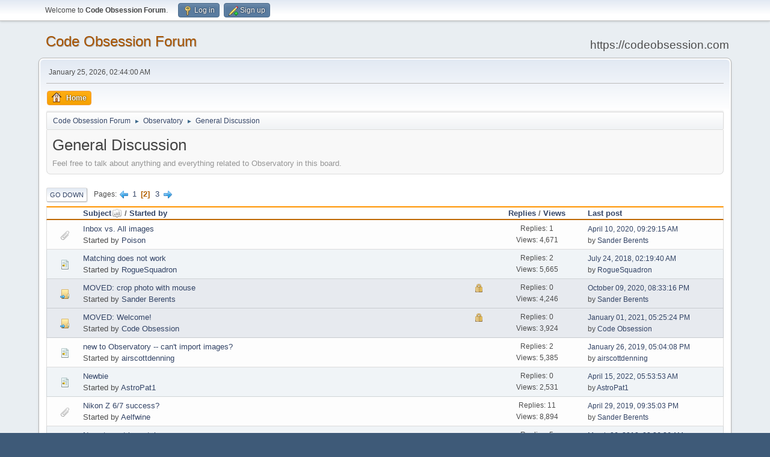

--- FILE ---
content_type: text/html; charset=UTF-8
request_url: https://codeobsession.com/forum/index.php?board=1.20;sort=subject
body_size: 4918
content:
<!DOCTYPE html>
<html lang="en-US">
<head>
	<meta charset="UTF-8">
	<link rel="stylesheet" href="https://codeobsession.com/forum/Themes/default/css/minified_a214659aec4fe3d2a26df9dfbaedc89b.css?smf214_1703256880">
	<style>
	img.avatar { max-width: 65px !important; max-height: 65px !important; }
	
	</style>
	<script>
		var smf_theme_url = "https://codeobsession.com/forum/Themes/default";
		var smf_default_theme_url = "https://codeobsession.com/forum/Themes/default";
		var smf_images_url = "https://codeobsession.com/forum/Themes/default/images";
		var smf_smileys_url = "https://codeobsession.com/forum/Smileys";
		var smf_smiley_sets = "default,aaron,akyhne,fugue,alienine";
		var smf_smiley_sets_default = "default";
		var smf_avatars_url = "https://codeobsession.com/forum/avatars";
		var smf_scripturl = "https://codeobsession.com/forum/index.php?PHPSESSID=pnhnc5j6kcvn45ukout8am3gf5&amp;";
		var smf_iso_case_folding = false;
		var smf_charset = "UTF-8";
		var smf_session_id = "2abdc0b5fd3a4f10334d66b7789677af";
		var smf_session_var = "caa18f85b2";
		var smf_member_id = 0;
		var ajax_notification_text = 'Loading...';
		var help_popup_heading_text = 'A little lost? Let me explain:';
		var banned_text = 'Sorry Guest, you are banned from using this forum!';
		var smf_txt_expand = 'Expand';
		var smf_txt_shrink = 'Shrink';
		var smf_collapseAlt = 'Hide';
		var smf_expandAlt = 'Show';
		var smf_quote_expand = false;
		var allow_xhjr_credentials = false;
	</script>
	<script src="https://ajax.googleapis.com/ajax/libs/jquery/3.6.3/jquery.min.js"></script>
	<script src="https://codeobsession.com/forum/Themes/default/scripts/minified_03ac6c9be4dbc205bfb3a9efee1290c2.js?smf214_1703256880"></script>
	<script>
	var smf_you_sure ='Are you sure you want to do this?';
	</script>
	<title>General Discussion - Page 2</title>
	<meta name="viewport" content="width=device-width, initial-scale=1">
	<meta property="og:site_name" content="Code Obsession Forum">
	<meta property="og:title" content="General Discussion - Page 2">
	<meta property="og:url" content="https://codeobsession.com/forum/index.php?PHPSESSID=pnhnc5j6kcvn45ukout8am3gf5&amp;board=1.20">
	<meta property="og:description" content="Feel free to talk about anything and everything related to Observatory in this board.">
	<meta name="description" content="Feel free to talk about anything and everything related to Observatory in this board.">
	<meta name="theme-color" content="#557EA0">
	<meta name="robots" content="noindex">
	<link rel="canonical" href="https://codeobsession.com/forum/index.php?board=1.20">
	<link rel="help" href="https://codeobsession.com/forum/index.php?PHPSESSID=pnhnc5j6kcvn45ukout8am3gf5&amp;action=help">
	<link rel="contents" href="https://codeobsession.com/forum/index.php?PHPSESSID=pnhnc5j6kcvn45ukout8am3gf5&amp;">
	<link rel="alternate" type="application/rss+xml" title="Code Obsession Forum - RSS" href="https://codeobsession.com/forum/index.php?PHPSESSID=pnhnc5j6kcvn45ukout8am3gf5&amp;action=.xml;type=rss2;board=1">
	<link rel="alternate" type="application/atom+xml" title="Code Obsession Forum - Atom" href="https://codeobsession.com/forum/index.php?PHPSESSID=pnhnc5j6kcvn45ukout8am3gf5&amp;action=.xml;type=atom;board=1">
	<link rel="next" href="https://codeobsession.com/forum/index.php?PHPSESSID=pnhnc5j6kcvn45ukout8am3gf5&amp;board=1.40">
	<link rel="prev" href="https://codeobsession.com/forum/index.php?PHPSESSID=pnhnc5j6kcvn45ukout8am3gf5&amp;board=1.0">
	<link rel="index" href="https://codeobsession.com/forum/index.php?PHPSESSID=pnhnc5j6kcvn45ukout8am3gf5&amp;board=1.0">
</head>
<body id="chrome" class="action_messageindex board_1">
<div id="footerfix">
	<div id="top_section">
		<div class="inner_wrap">
			<ul class="floatleft" id="top_info">
				<li class="welcome">
					Welcome to <strong>Code Obsession Forum</strong>.
				</li>
				<li class="button_login">
					<a href="https://codeobsession.com/forum/index.php?PHPSESSID=pnhnc5j6kcvn45ukout8am3gf5&amp;action=login" class="open" onclick="return reqOverlayDiv(this.href, 'Log in', 'login');">
						<span class="main_icons login"></span>
						<span class="textmenu">Log in</span>
					</a>
				</li>
				<li class="button_signup">
					<a href="https://codeobsession.com/forum/index.php?PHPSESSID=pnhnc5j6kcvn45ukout8am3gf5&amp;action=signup" class="open">
						<span class="main_icons regcenter"></span>
						<span class="textmenu">Sign up</span>
					</a>
				</li>
			</ul>
		</div><!-- .inner_wrap -->
	</div><!-- #top_section -->
	<div id="header">
		<h1 class="forumtitle">
			<a id="top" href="https://codeobsession.com/forum/index.php?PHPSESSID=pnhnc5j6kcvn45ukout8am3gf5&amp;">Code Obsession Forum</a>
		</h1>
		<div id="siteslogan">https://codeobsession.com</div>
	</div>
	<div id="wrapper">
		<div id="upper_section">
			<div id="inner_section">
				<div id="inner_wrap" class="hide_720">
					<div class="user">
						<time datetime="2026-01-25T07:44:00Z">January 25, 2026, 02:44:00 AM</time>
					</div>
				</div>
				<a class="mobile_user_menu">
					<span class="menu_icon"></span>
					<span class="text_menu">Main Menu</span>
				</a>
				<div id="main_menu">
					<div id="mobile_user_menu" class="popup_container">
						<div class="popup_window description">
							<div class="popup_heading">Main Menu
								<a href="javascript:void(0);" class="main_icons hide_popup"></a>
							</div>
							
					<ul class="dropmenu menu_nav">
						<li class="button_home">
							<a class="active" href="https://codeobsession.com/forum/index.php?PHPSESSID=pnhnc5j6kcvn45ukout8am3gf5&amp;">
								<span class="main_icons home"></span><span class="textmenu">Home</span>
							</a>
						</li>
					</ul><!-- .menu_nav -->
						</div>
					</div>
				</div>
				<div class="navigate_section">
					<ul>
						<li>
							<a href="https://codeobsession.com/forum/index.php?PHPSESSID=pnhnc5j6kcvn45ukout8am3gf5&amp;"><span>Code Obsession Forum</span></a>
						</li>
						<li>
							<span class="dividers"> &#9658; </span>
							<a href="https://codeobsession.com/forum/index.php?PHPSESSID=pnhnc5j6kcvn45ukout8am3gf5&amp;#c1"><span>Observatory</span></a>
						</li>
						<li class="last">
							<span class="dividers"> &#9658; </span>
							<a href="https://codeobsession.com/forum/index.php?PHPSESSID=pnhnc5j6kcvn45ukout8am3gf5&amp;board=1.0"><span>General Discussion</span></a>
						</li>
					</ul>
				</div><!-- .navigate_section -->
			</div><!-- #inner_section -->
		</div><!-- #upper_section -->
		<div id="content_section">
			<div id="main_content_section"><div id="display_head" class="information">
			<h2 class="display_title">General Discussion</h2>
			<p>Feel free to talk about anything and everything related to Observatory in this board.</p>
		</div>
	<div class="pagesection">
		 
		<div class="pagelinks floatleft">
			<a href="#bot" class="button">Go Down</a>
			<span class="pages">Pages</span><a class="nav_page" href="https://codeobsession.com/forum/index.php?PHPSESSID=pnhnc5j6kcvn45ukout8am3gf5&amp;board=1.0;sort=subject"><span class="main_icons previous_page"></span></a> <a class="nav_page" href="https://codeobsession.com/forum/index.php?PHPSESSID=pnhnc5j6kcvn45ukout8am3gf5&amp;board=1.0;sort=subject">1</a> <span class="current_page">2</span> <a class="nav_page" href="https://codeobsession.com/forum/index.php?PHPSESSID=pnhnc5j6kcvn45ukout8am3gf5&amp;board=1.40;sort=subject">3</a> <a class="nav_page" href="https://codeobsession.com/forum/index.php?PHPSESSID=pnhnc5j6kcvn45ukout8am3gf5&amp;board=1.40;sort=subject"><span class="main_icons next_page"></span></a> 
		</div>
		
	</div>
		<div id="messageindex">
			<div class="title_bar" id="topic_header">
				<div class="board_icon"></div>
				<div class="info"><a href="https://codeobsession.com/forum/index.php?PHPSESSID=pnhnc5j6kcvn45ukout8am3gf5&amp;board=1.20;sort=subject;desc">Subject<span class="main_icons sort_up"></span></a> / <a href="https://codeobsession.com/forum/index.php?PHPSESSID=pnhnc5j6kcvn45ukout8am3gf5&amp;board=1.20;sort=starter">Started by</a></div>
				<div class="board_stats centertext"><a href="https://codeobsession.com/forum/index.php?PHPSESSID=pnhnc5j6kcvn45ukout8am3gf5&amp;board=1.20;sort=replies">Replies</a> / <a href="https://codeobsession.com/forum/index.php?PHPSESSID=pnhnc5j6kcvn45ukout8am3gf5&amp;board=1.20;sort=views">Views</a></div>
				<div class="lastpost"><a href="https://codeobsession.com/forum/index.php?PHPSESSID=pnhnc5j6kcvn45ukout8am3gf5&amp;board=1.20;sort=last_post">Last post</a></div>
			</div><!-- #topic_header -->
			<div id="topic_container">
				<div class="windowbg">
					<div class="board_icon">
						<img src="https://codeobsession.com/forum/Themes/default/images/post/clip.png" alt="">
						
					</div>
					<div class="info info_block">
						<div >
							<div class="icons floatright">
							</div>
							<div class="message_index_title">
								
								<span class="preview" title="">
									<span id="msg_195"><a href="https://codeobsession.com/forum/index.php?PHPSESSID=pnhnc5j6kcvn45ukout8am3gf5&amp;topic=64.0">Inbox vs. All images</a></span>
								</span>
							</div>
							<p class="floatleft">
								Started by <a href="https://codeobsession.com/forum/index.php?PHPSESSID=pnhnc5j6kcvn45ukout8am3gf5&amp;action=profile;u=76" title="View the profile of Poison" class="preview">Poison</a>
							</p>
							
						</div><!-- #topic_[first_post][id] -->
					</div><!-- .info -->
					<div class="board_stats centertext">
						<p>Replies: 1<br>Views: 4,671</p>
					</div>
					<div class="lastpost">
						<p><a href="https://codeobsession.com/forum/index.php?PHPSESSID=pnhnc5j6kcvn45ukout8am3gf5&amp;topic=64.0#msg197">April 10, 2020, 09:29:15 AM</a><br>by <a href="https://codeobsession.com/forum/index.php?PHPSESSID=pnhnc5j6kcvn45ukout8am3gf5&amp;action=profile;u=2">Sander Berents</a></p>
					</div>
				</div><!-- $topic[css_class] -->
				<div class="windowbg">
					<div class="board_icon">
						<img src="https://codeobsession.com/forum/Themes/default/images/post/xx.png" alt="">
						
					</div>
					<div class="info info_block">
						<div >
							<div class="icons floatright">
							</div>
							<div class="message_index_title">
								
								<span class="preview" title="">
									<span id="msg_107"><a href="https://codeobsession.com/forum/index.php?PHPSESSID=pnhnc5j6kcvn45ukout8am3gf5&amp;topic=25.0">Matching does not work</a></span>
								</span>
							</div>
							<p class="floatleft">
								Started by <a href="https://codeobsession.com/forum/index.php?PHPSESSID=pnhnc5j6kcvn45ukout8am3gf5&amp;action=profile;u=11" title="View the profile of RogueSquadron" class="preview">RogueSquadron</a>
							</p>
							
						</div><!-- #topic_[first_post][id] -->
					</div><!-- .info -->
					<div class="board_stats centertext">
						<p>Replies: 2<br>Views: 5,665</p>
					</div>
					<div class="lastpost">
						<p><a href="https://codeobsession.com/forum/index.php?PHPSESSID=pnhnc5j6kcvn45ukout8am3gf5&amp;topic=25.0#msg109">July 24, 2018, 02:19:40 AM</a><br>by <a href="https://codeobsession.com/forum/index.php?PHPSESSID=pnhnc5j6kcvn45ukout8am3gf5&amp;action=profile;u=11">RogueSquadron</a></p>
					</div>
				</div><!-- $topic[css_class] -->
				<div class="windowbg locked">
					<div class="board_icon">
						<img src="https://codeobsession.com/forum/Themes/default/images/post/moved.png" alt="">
						
					</div>
					<div class="info info_block">
						<div >
							<div class="icons floatright">
								<span class="main_icons lock"></span>
							</div>
							<div class="message_index_title">
								
								<span class="preview" title="">
									<span id="msg_227"><a href="https://codeobsession.com/forum/index.php?PHPSESSID=pnhnc5j6kcvn45ukout8am3gf5&amp;topic=71.0">MOVED: crop photo with mouse</a></span>
								</span>
							</div>
							<p class="floatleft">
								Started by <a href="https://codeobsession.com/forum/index.php?PHPSESSID=pnhnc5j6kcvn45ukout8am3gf5&amp;action=profile;u=2" title="View the profile of Sander Berents" class="preview">Sander Berents</a>
							</p>
							
						</div><!-- #topic_[first_post][id] -->
					</div><!-- .info -->
					<div class="board_stats centertext">
						<p>Replies: 0<br>Views: 4,246</p>
					</div>
					<div class="lastpost">
						<p><a href="https://codeobsession.com/forum/index.php?PHPSESSID=pnhnc5j6kcvn45ukout8am3gf5&amp;topic=71.0#msg227">October 09, 2020, 08:33:16 PM</a><br>by <a href="https://codeobsession.com/forum/index.php?PHPSESSID=pnhnc5j6kcvn45ukout8am3gf5&amp;action=profile;u=2">Sander Berents</a></p>
					</div>
				</div><!-- $topic[css_class] -->
				<div class="windowbg locked">
					<div class="board_icon">
						<img src="https://codeobsession.com/forum/Themes/default/images/post/moved.png" alt="">
						
					</div>
					<div class="info info_block">
						<div >
							<div class="icons floatright">
								<span class="main_icons lock"></span>
							</div>
							<div class="message_index_title">
								
								<span class="preview" title="">
									<span id="msg_249"><a href="https://codeobsession.com/forum/index.php?PHPSESSID=pnhnc5j6kcvn45ukout8am3gf5&amp;topic=90.0">MOVED: Welcome!</a></span>
								</span>
							</div>
							<p class="floatleft">
								Started by <a href="https://codeobsession.com/forum/index.php?PHPSESSID=pnhnc5j6kcvn45ukout8am3gf5&amp;action=profile;u=1" title="View the profile of Code Obsession" class="preview">Code Obsession</a>
							</p>
							
						</div><!-- #topic_[first_post][id] -->
					</div><!-- .info -->
					<div class="board_stats centertext">
						<p>Replies: 0<br>Views: 3,924</p>
					</div>
					<div class="lastpost">
						<p><a href="https://codeobsession.com/forum/index.php?PHPSESSID=pnhnc5j6kcvn45ukout8am3gf5&amp;topic=90.0#msg249">January 01, 2021, 05:25:24 PM</a><br>by <a href="https://codeobsession.com/forum/index.php?PHPSESSID=pnhnc5j6kcvn45ukout8am3gf5&amp;action=profile;u=1">Code Obsession</a></p>
					</div>
				</div><!-- $topic[css_class] -->
				<div class="windowbg">
					<div class="board_icon">
						<img src="https://codeobsession.com/forum/Themes/default/images/post/xx.png" alt="">
						
					</div>
					<div class="info info_block">
						<div >
							<div class="icons floatright">
							</div>
							<div class="message_index_title">
								
								<span class="preview" title="">
									<span id="msg_118"><a href="https://codeobsession.com/forum/index.php?PHPSESSID=pnhnc5j6kcvn45ukout8am3gf5&amp;topic=29.0">new to Observatory -- can't import images?</a></span>
								</span>
							</div>
							<p class="floatleft">
								Started by <a href="https://codeobsession.com/forum/index.php?PHPSESSID=pnhnc5j6kcvn45ukout8am3gf5&amp;action=profile;u=17" title="View the profile of airscottdenning" class="preview">airscottdenning</a>
							</p>
							
						</div><!-- #topic_[first_post][id] -->
					</div><!-- .info -->
					<div class="board_stats centertext">
						<p>Replies: 2<br>Views: 5,385</p>
					</div>
					<div class="lastpost">
						<p><a href="https://codeobsession.com/forum/index.php?PHPSESSID=pnhnc5j6kcvn45ukout8am3gf5&amp;topic=29.0#msg120">January 26, 2019, 05:04:08 PM</a><br>by <a href="https://codeobsession.com/forum/index.php?PHPSESSID=pnhnc5j6kcvn45ukout8am3gf5&amp;action=profile;u=17">airscottdenning</a></p>
					</div>
				</div><!-- $topic[css_class] -->
				<div class="windowbg">
					<div class="board_icon">
						<img src="https://codeobsession.com/forum/Themes/default/images/post/xx.png" alt="">
						
					</div>
					<div class="info info_block">
						<div >
							<div class="icons floatright">
							</div>
							<div class="message_index_title">
								
								<span class="preview" title="">
									<span id="msg_303"><a href="https://codeobsession.com/forum/index.php?PHPSESSID=pnhnc5j6kcvn45ukout8am3gf5&amp;topic=109.0">Newbie</a></span>
								</span>
							</div>
							<p class="floatleft">
								Started by <a href="https://codeobsession.com/forum/index.php?PHPSESSID=pnhnc5j6kcvn45ukout8am3gf5&amp;action=profile;u=142" title="View the profile of AstroPat1" class="preview">AstroPat1</a>
							</p>
							
						</div><!-- #topic_[first_post][id] -->
					</div><!-- .info -->
					<div class="board_stats centertext">
						<p>Replies: 0<br>Views: 2,531</p>
					</div>
					<div class="lastpost">
						<p><a href="https://codeobsession.com/forum/index.php?PHPSESSID=pnhnc5j6kcvn45ukout8am3gf5&amp;topic=109.0#msg303">April 15, 2022, 05:53:53 AM</a><br>by <a href="https://codeobsession.com/forum/index.php?PHPSESSID=pnhnc5j6kcvn45ukout8am3gf5&amp;action=profile;u=142">AstroPat1</a></p>
					</div>
				</div><!-- $topic[css_class] -->
				<div class="windowbg">
					<div class="board_icon">
						<img src="https://codeobsession.com/forum/Themes/default/images/post/clip.png" alt="">
						
					</div>
					<div class="info info_block">
						<div >
							<div class="icons floatright">
							</div>
							<div class="message_index_title">
								
								<span class="preview" title="">
									<span id="msg_131"><a href="https://codeobsession.com/forum/index.php?PHPSESSID=pnhnc5j6kcvn45ukout8am3gf5&amp;topic=35.0">Nikon Z 6/7 success?</a></span>
								</span>
							</div>
							<p class="floatleft">
								Started by <a href="https://codeobsession.com/forum/index.php?PHPSESSID=pnhnc5j6kcvn45ukout8am3gf5&amp;action=profile;u=19" title="View the profile of Aelfwine" class="preview">Aelfwine</a>
							</p>
							
						</div><!-- #topic_[first_post][id] -->
					</div><!-- .info -->
					<div class="board_stats centertext">
						<p>Replies: 11<br>Views: 8,894</p>
					</div>
					<div class="lastpost">
						<p><a href="https://codeobsession.com/forum/index.php?PHPSESSID=pnhnc5j6kcvn45ukout8am3gf5&amp;topic=35.0#msg146">April 29, 2019, 09:35:03 PM</a><br>by <a href="https://codeobsession.com/forum/index.php?PHPSESSID=pnhnc5j6kcvn45ukout8am3gf5&amp;action=profile;u=2">Sander Berents</a></p>
					</div>
				</div><!-- $topic[css_class] -->
				<div class="windowbg">
					<div class="board_icon">
						<img src="https://codeobsession.com/forum/Themes/default/images/post/xx.png" alt="">
						
					</div>
					<div class="info info_block">
						<div >
							<div class="icons floatright">
							</div>
							<div class="message_index_title">
								
								<span class="preview" title="">
									<span id="msg_23"><a href="https://codeobsession.com/forum/index.php?PHPSESSID=pnhnc5j6kcvn45ukout8am3gf5&amp;topic=7.0">No astrometric match</a></span>
								</span>
							</div>
							<p class="floatleft">
								Started by <a href="https://codeobsession.com/forum/index.php?PHPSESSID=pnhnc5j6kcvn45ukout8am3gf5&amp;action=profile;u=5" title="View the profile of DrG" class="preview">DrG</a>
							</p>
							
						</div><!-- #topic_[first_post][id] -->
					</div><!-- .info -->
					<div class="board_stats centertext">
						<p>Replies: 5<br>Views: 6,374</p>
					</div>
					<div class="lastpost">
						<p><a href="https://codeobsession.com/forum/index.php?PHPSESSID=pnhnc5j6kcvn45ukout8am3gf5&amp;topic=7.0#msg31">March 06, 2018, 02:36:36 AM</a><br>by <a href="https://codeobsession.com/forum/index.php?PHPSESSID=pnhnc5j6kcvn45ukout8am3gf5&amp;action=profile;u=2">Sander Berents</a></p>
					</div>
				</div><!-- $topic[css_class] -->
				<div class="windowbg">
					<div class="board_icon">
						<img src="https://codeobsession.com/forum/Themes/default/images/post/clip.png" alt="">
						
					</div>
					<div class="info info_block">
						<div >
							<div class="icons floatright">
							</div>
							<div class="message_index_title">
								
								<span class="preview" title="">
									<span id="msg_86"><a href="https://codeobsession.com/forum/index.php?PHPSESSID=pnhnc5j6kcvn45ukout8am3gf5&amp;topic=19.0">No match for wide field images?</a></span>
								</span>
							</div>
							<p class="floatleft">
								Started by <a href="https://codeobsession.com/forum/index.php?PHPSESSID=pnhnc5j6kcvn45ukout8am3gf5&amp;action=profile;u=11" title="View the profile of RogueSquadron" class="preview">RogueSquadron</a>
							</p>
							
						</div><!-- #topic_[first_post][id] -->
					</div><!-- .info -->
					<div class="board_stats centertext">
						<p>Replies: 4<br>Views: 5,823</p>
					</div>
					<div class="lastpost">
						<p><a href="https://codeobsession.com/forum/index.php?PHPSESSID=pnhnc5j6kcvn45ukout8am3gf5&amp;topic=19.0#msg90">July 03, 2018, 07:54:19 AM</a><br>by <a href="https://codeobsession.com/forum/index.php?PHPSESSID=pnhnc5j6kcvn45ukout8am3gf5&amp;action=profile;u=11">RogueSquadron</a></p>
					</div>
				</div><!-- $topic[css_class] -->
				<div class="windowbg">
					<div class="board_icon">
						<img src="https://codeobsession.com/forum/Themes/default/images/post/xx.png" alt="">
						
					</div>
					<div class="info info_block">
						<div >
							<div class="icons floatright">
							</div>
							<div class="message_index_title">
								
								<span class="preview" title="">
									<span id="msg_265"><a href="https://codeobsession.com/forum/index.php?PHPSESSID=pnhnc5j6kcvn45ukout8am3gf5&amp;topic=96.0">No Quick Look for FITS images?</a></span>
								</span>
							</div>
							<p class="floatleft">
								Started by <a href="https://codeobsession.com/forum/index.php?PHPSESSID=pnhnc5j6kcvn45ukout8am3gf5&amp;action=profile;u=74" title="View the profile of Tailspin45" class="preview">Tailspin45</a>
							</p>
							
						</div><!-- #topic_[first_post][id] -->
					</div><!-- .info -->
					<div class="board_stats centertext">
						<p>Replies: 7<br>Views: 6,241</p>
					</div>
					<div class="lastpost">
						<p><a href="https://codeobsession.com/forum/index.php?PHPSESSID=pnhnc5j6kcvn45ukout8am3gf5&amp;topic=96.0#msg272">May 02, 2021, 06:47:54 PM</a><br>by <a href="https://codeobsession.com/forum/index.php?PHPSESSID=pnhnc5j6kcvn45ukout8am3gf5&amp;action=profile;u=74">Tailspin45</a></p>
					</div>
				</div><!-- $topic[css_class] -->
				<div class="windowbg locked">
					<div class="board_icon">
						<img src="https://codeobsession.com/forum/Themes/default/images/post/xx.png" alt="">
						
					</div>
					<div class="info info_block">
						<div >
							<div class="icons floatright">
								<span class="main_icons lock"></span>
							</div>
							<div class="message_index_title">
								
								<span class="preview" title="">
									<span id="msg_96"><a href="https://codeobsession.com/forum/index.php?PHPSESSID=pnhnc5j6kcvn45ukout8am3gf5&amp;topic=22.0">Not possible to move stacks between albums?</a></span>
								</span>
							</div>
							<p class="floatleft">
								Started by <a href="https://codeobsession.com/forum/index.php?PHPSESSID=pnhnc5j6kcvn45ukout8am3gf5&amp;action=profile;u=11" title="View the profile of RogueSquadron" class="preview">RogueSquadron</a>
							</p>
							
						</div><!-- #topic_[first_post][id] -->
					</div><!-- .info -->
					<div class="board_stats centertext">
						<p>Replies: 2<br>Views: 5,784</p>
					</div>
					<div class="lastpost">
						<p><a href="https://codeobsession.com/forum/index.php?PHPSESSID=pnhnc5j6kcvn45ukout8am3gf5&amp;topic=22.0#msg161">September 06, 2019, 10:00:42 AM</a><br>by <a href="https://codeobsession.com/forum/index.php?PHPSESSID=pnhnc5j6kcvn45ukout8am3gf5&amp;action=profile;u=2">Sander Berents</a></p>
					</div>
				</div><!-- $topic[css_class] -->
				<div class="windowbg">
					<div class="board_icon">
						<img src="https://codeobsession.com/forum/Themes/default/images/post/xx.png" alt="">
						
					</div>
					<div class="info info_block">
						<div >
							<div class="icons floatright">
							</div>
							<div class="message_index_title">
								
								<span class="preview" title="">
									<span id="msg_215"><a href="https://codeobsession.com/forum/index.php?PHPSESSID=pnhnc5j6kcvn45ukout8am3gf5&amp;topic=69.0">Object identification for Solar System Objects?</a></span>
								</span>
							</div>
							<p class="floatleft">
								Started by <a href="https://codeobsession.com/forum/index.php?PHPSESSID=pnhnc5j6kcvn45ukout8am3gf5&amp;action=profile;u=79" title="View the profile of 34South" class="preview">34South</a>
							</p>
							
						</div><!-- #topic_[first_post][id] -->
					</div><!-- .info -->
					<div class="board_stats centertext">
						<p>Replies: 1<br>Views: 4,803</p>
					</div>
					<div class="lastpost">
						<p><a href="https://codeobsession.com/forum/index.php?PHPSESSID=pnhnc5j6kcvn45ukout8am3gf5&amp;topic=69.0#msg216">May 31, 2020, 11:57:08 AM</a><br>by <a href="https://codeobsession.com/forum/index.php?PHPSESSID=pnhnc5j6kcvn45ukout8am3gf5&amp;action=profile;u=2">Sander Berents</a></p>
					</div>
				</div><!-- $topic[css_class] -->
				<div class="windowbg">
					<div class="board_icon">
						<img src="https://codeobsession.com/forum/Themes/default/images/post/xx.png" alt="">
						
					</div>
					<div class="info info_block">
						<div >
							<div class="icons floatright">
							</div>
							<div class="message_index_title">
								
								<span class="preview" title="">
									<span id="msg_5"><a href="https://codeobsession.com/forum/index.php?PHPSESSID=pnhnc5j6kcvn45ukout8am3gf5&amp;topic=3.0">Observatory 1.2 arrives with enhanced image processing</a></span>
								</span>
							</div>
							<p class="floatleft">
								Started by <a href="https://codeobsession.com/forum/index.php?PHPSESSID=pnhnc5j6kcvn45ukout8am3gf5&amp;action=profile;u=2" title="View the profile of Sander Berents" class="preview">Sander Berents</a>
							</p>
							
						</div><!-- #topic_[first_post][id] -->
					</div><!-- .info -->
					<div class="board_stats centertext">
						<p>Replies: 1<br>Views: 5,838</p>
					</div>
					<div class="lastpost">
						<p><a href="https://codeobsession.com/forum/index.php?PHPSESSID=pnhnc5j6kcvn45ukout8am3gf5&amp;topic=3.0#msg6">January 23, 2018, 09:46:43 PM</a><br>by <a href="https://codeobsession.com/forum/index.php?PHPSESSID=pnhnc5j6kcvn45ukout8am3gf5&amp;action=profile;u=2">Sander Berents</a></p>
					</div>
				</div><!-- $topic[css_class] -->
				<div class="windowbg">
					<div class="board_icon">
						<img src="https://codeobsession.com/forum/Themes/default/images/post/xx.png" alt="">
						
					</div>
					<div class="info info_block">
						<div >
							<div class="icons floatright">
							</div>
							<div class="message_index_title">
								
								<span class="preview" title="">
									<span id="msg_351"><a href="https://codeobsession.com/forum/index.php?PHPSESSID=pnhnc5j6kcvn45ukout8am3gf5&amp;topic=124.0">Observatory 2.0: Image thumbnails apply stretch when not needed</a></span>
								</span>
							</div>
							<p class="floatleft">
								Started by <a href="https://codeobsession.com/forum/index.php?PHPSESSID=pnhnc5j6kcvn45ukout8am3gf5&amp;action=profile;u=159" title="View the profile of avalondria2050" class="preview">avalondria2050</a>
							</p>
							
						</div><!-- #topic_[first_post][id] -->
					</div><!-- .info -->
					<div class="board_stats centertext">
						<p>Replies: 7<br>Views: 2,244</p>
					</div>
					<div class="lastpost">
						<p><a href="https://codeobsession.com/forum/index.php?PHPSESSID=pnhnc5j6kcvn45ukout8am3gf5&amp;topic=124.0#msg377">October 07, 2023, 11:08:00 AM</a><br>by <a href="https://codeobsession.com/forum/index.php?PHPSESSID=pnhnc5j6kcvn45ukout8am3gf5&amp;action=profile;u=159">avalondria2050</a></p>
					</div>
				</div><!-- $topic[css_class] -->
				<div class="windowbg">
					<div class="board_icon">
						<img src="https://codeobsession.com/forum/Themes/default/images/post/xx.png" alt="">
						
					</div>
					<div class="info info_block">
						<div >
							<div class="icons floatright">
							</div>
							<div class="message_index_title">
								
								<span class="preview" title="">
									<span id="msg_354"><a href="https://codeobsession.com/forum/index.php?PHPSESSID=pnhnc5j6kcvn45ukout8am3gf5&amp;topic=125.0">Observatory 2.0: PixInsight 1.8.9-2 astrometrical data not recognized</a></span>
								</span>
							</div>
							<p class="floatleft">
								Started by <a href="https://codeobsession.com/forum/index.php?PHPSESSID=pnhnc5j6kcvn45ukout8am3gf5&amp;action=profile;u=159" title="View the profile of avalondria2050" class="preview">avalondria2050</a>
							</p>
							
						</div><!-- #topic_[first_post][id] -->
					</div><!-- .info -->
					<div class="board_stats centertext">
						<p>Replies: 10<br>Views: 2,970</p>
					</div>
					<div class="lastpost">
						<p><a href="https://codeobsession.com/forum/index.php?PHPSESSID=pnhnc5j6kcvn45ukout8am3gf5&amp;topic=125.0#msg378">October 07, 2023, 11:10:29 AM</a><br>by <a href="https://codeobsession.com/forum/index.php?PHPSESSID=pnhnc5j6kcvn45ukout8am3gf5&amp;action=profile;u=159">avalondria2050</a></p>
					</div>
				</div><!-- $topic[css_class] -->
				<div class="windowbg">
					<div class="board_icon">
						<img src="https://codeobsession.com/forum/Themes/default/images/post/xx.png" alt="">
						
					</div>
					<div class="info info_block">
						<div >
							<div class="icons floatright">
							</div>
							<div class="message_index_title">
								
								<span class="preview" title="">
									<span id="msg_389"><a href="https://codeobsession.com/forum/index.php?PHPSESSID=pnhnc5j6kcvn45ukout8am3gf5&amp;topic=133.0">Observatory not opening FITS images</a></span>
								</span>
							</div>
							<p class="floatleft">
								Started by <a href="https://codeobsession.com/forum/index.php?PHPSESSID=pnhnc5j6kcvn45ukout8am3gf5&amp;action=profile;u=73" title="View the profile of fsantore" class="preview">fsantore</a>
							</p>
							
						</div><!-- #topic_[first_post][id] -->
					</div><!-- .info -->
					<div class="board_stats centertext">
						<p>Replies: 6<br>Views: 2,548</p>
					</div>
					<div class="lastpost">
						<p><a href="https://codeobsession.com/forum/index.php?PHPSESSID=pnhnc5j6kcvn45ukout8am3gf5&amp;topic=133.0#msg400">January 09, 2024, 10:03:12 PM</a><br>by <a href="https://codeobsession.com/forum/index.php?PHPSESSID=pnhnc5j6kcvn45ukout8am3gf5&amp;action=profile;u=2">Sander Berents</a></p>
					</div>
				</div><!-- $topic[css_class] -->
				<div class="windowbg">
					<div class="board_icon">
						<img src="https://codeobsession.com/forum/Themes/default/images/post/xx.png" alt="">
						
					</div>
					<div class="info info_block">
						<div >
							<div class="icons floatright">
							</div>
							<div class="message_index_title">
								
								<span class="preview" title="">
									<span id="msg_330"><a href="https://codeobsession.com/forum/index.php?PHPSESSID=pnhnc5j6kcvn45ukout8am3gf5&amp;topic=116.0">Observatory on 2 MacBook Pros</a></span>
								</span>
							</div>
							<p class="floatleft">
								Started by <a href="https://codeobsession.com/forum/index.php?PHPSESSID=pnhnc5j6kcvn45ukout8am3gf5&amp;action=profile;u=155" title="View the profile of rmcmast" class="preview">rmcmast</a>
							</p>
							
						</div><!-- #topic_[first_post][id] -->
					</div><!-- .info -->
					<div class="board_stats centertext">
						<p>Replies: 2<br>Views: 2,058</p>
					</div>
					<div class="lastpost">
						<p><a href="https://codeobsession.com/forum/index.php?PHPSESSID=pnhnc5j6kcvn45ukout8am3gf5&amp;topic=116.0#msg332">December 08, 2022, 11:22:02 PM</a><br>by <a href="https://codeobsession.com/forum/index.php?PHPSESSID=pnhnc5j6kcvn45ukout8am3gf5&amp;action=profile;u=155">rmcmast</a></p>
					</div>
				</div><!-- $topic[css_class] -->
				<div class="windowbg">
					<div class="board_icon">
						<img src="https://codeobsession.com/forum/Themes/default/images/post/clip.png" alt="">
						
					</div>
					<div class="info info_block">
						<div >
							<div class="icons floatright">
							</div>
							<div class="message_index_title">
								
								<span class="preview" title="">
									<span id="msg_333"><a href="https://codeobsession.com/forum/index.php?PHPSESSID=pnhnc5j6kcvn45ukout8am3gf5&amp;topic=117.0">PixInsight Solving Data Out of Place</a></span>
								</span>
							</div>
							<p class="floatleft">
								Started by <a href="https://codeobsession.com/forum/index.php?PHPSESSID=pnhnc5j6kcvn45ukout8am3gf5&amp;action=profile;u=159" title="View the profile of avalondria2050" class="preview">avalondria2050</a>
							</p>
							
						</div><!-- #topic_[first_post][id] -->
					</div><!-- .info -->
					<div class="board_stats centertext">
						<p>Replies: 5<br>Views: 3,125</p>
					</div>
					<div class="lastpost">
						<p><a href="https://codeobsession.com/forum/index.php?PHPSESSID=pnhnc5j6kcvn45ukout8am3gf5&amp;topic=117.0#msg345">January 15, 2023, 05:49:38 PM</a><br>by <a href="https://codeobsession.com/forum/index.php?PHPSESSID=pnhnc5j6kcvn45ukout8am3gf5&amp;action=profile;u=159">avalondria2050</a></p>
					</div>
				</div><!-- $topic[css_class] -->
				<div class="windowbg">
					<div class="board_icon">
						<img src="https://codeobsession.com/forum/Themes/default/images/post/xx.png" alt="">
						
					</div>
					<div class="info info_block">
						<div >
							<div class="icons floatright">
							</div>
							<div class="message_index_title">
								
								<span class="preview" title="">
									<span id="msg_429"><a href="https://codeobsession.com/forum/index.php?PHPSESSID=pnhnc5j6kcvn45ukout8am3gf5&amp;topic=141.0">Plate Solve Challenges</a></span>
								</span>
							</div>
							<p class="floatleft">
								Started by <a href="https://codeobsession.com/forum/index.php?PHPSESSID=pnhnc5j6kcvn45ukout8am3gf5&amp;action=profile;u=263" title="View the profile of ztresearch" class="preview">ztresearch</a>
							</p>
							
						</div><!-- #topic_[first_post][id] -->
					</div><!-- .info -->
					<div class="board_stats centertext">
						<p>Replies: 1<br>Views: 1,034</p>
					</div>
					<div class="lastpost">
						<p><a href="https://codeobsession.com/forum/index.php?PHPSESSID=pnhnc5j6kcvn45ukout8am3gf5&amp;topic=141.0#msg430">July 19, 2024, 04:12:50 AM</a><br>by <a href="https://codeobsession.com/forum/index.php?PHPSESSID=pnhnc5j6kcvn45ukout8am3gf5&amp;action=profile;u=2">Sander Berents</a></p>
					</div>
				</div><!-- $topic[css_class] -->
				<div class="windowbg">
					<div class="board_icon">
						<img src="https://codeobsession.com/forum/Themes/default/images/post/xx.png" alt="">
						
					</div>
					<div class="info info_block">
						<div >
							<div class="icons floatright">
							</div>
							<div class="message_index_title">
								
								<span class="preview" title="">
									<span id="msg_122"><a href="https://codeobsession.com/forum/index.php?PHPSESSID=pnhnc5j6kcvn45ukout8am3gf5&amp;topic=31.0">Plate Solving with JPEGS?</a></span>
								</span>
							</div>
							<p class="floatleft">
								Started by <a href="https://codeobsession.com/forum/index.php?PHPSESSID=pnhnc5j6kcvn45ukout8am3gf5&amp;action=profile;u=20" title="View the profile of RichardB" class="preview">RichardB</a>
							</p>
							
						</div><!-- #topic_[first_post][id] -->
					</div><!-- .info -->
					<div class="board_stats centertext">
						<p>Replies: 2<br>Views: 5,184</p>
					</div>
					<div class="lastpost">
						<p><a href="https://codeobsession.com/forum/index.php?PHPSESSID=pnhnc5j6kcvn45ukout8am3gf5&amp;topic=31.0#msg125">April 07, 2019, 05:30:41 PM</a><br>by <a href="https://codeobsession.com/forum/index.php?PHPSESSID=pnhnc5j6kcvn45ukout8am3gf5&amp;action=profile;u=20">RichardB</a></p>
					</div>
				</div><!-- $topic[css_class] -->
			</div><!-- #topic_container -->
		</div><!-- #messageindex -->
	<div class="pagesection">
		
		 
		<div class="pagelinks floatleft">
			<a href="#main_content_section" class="button" id="bot">Go Up</a>
			<span class="pages">Pages</span><a class="nav_page" href="https://codeobsession.com/forum/index.php?PHPSESSID=pnhnc5j6kcvn45ukout8am3gf5&amp;board=1.0;sort=subject"><span class="main_icons previous_page"></span></a> <a class="nav_page" href="https://codeobsession.com/forum/index.php?PHPSESSID=pnhnc5j6kcvn45ukout8am3gf5&amp;board=1.0;sort=subject">1</a> <span class="current_page">2</span> <a class="nav_page" href="https://codeobsession.com/forum/index.php?PHPSESSID=pnhnc5j6kcvn45ukout8am3gf5&amp;board=1.40;sort=subject">3</a> <a class="nav_page" href="https://codeobsession.com/forum/index.php?PHPSESSID=pnhnc5j6kcvn45ukout8am3gf5&amp;board=1.40;sort=subject"><span class="main_icons next_page"></span></a> 
		</div>
	</div>
				<div class="navigate_section">
					<ul>
						<li>
							<a href="https://codeobsession.com/forum/index.php?PHPSESSID=pnhnc5j6kcvn45ukout8am3gf5&amp;"><span>Code Obsession Forum</span></a>
						</li>
						<li>
							<span class="dividers"> &#9658; </span>
							<a href="https://codeobsession.com/forum/index.php?PHPSESSID=pnhnc5j6kcvn45ukout8am3gf5&amp;#c1"><span>Observatory</span></a>
						</li>
						<li class="last">
							<span class="dividers"> &#9658; </span>
							<a href="https://codeobsession.com/forum/index.php?PHPSESSID=pnhnc5j6kcvn45ukout8am3gf5&amp;board=1.0"><span>General Discussion</span></a>
						</li>
					</ul>
				</div><!-- .navigate_section -->
	<script>
		var oQuickModifyTopic = new QuickModifyTopic({
			aHidePrefixes: Array("lockicon", "stickyicon", "pages", "newicon"),
			bMouseOnDiv: false,
		});
	</script>
	<div class="tborder" id="topic_icons">
		<div class="information">
			<p id="message_index_jump_to"></p>
			<p class="floatleft">
				<span class="main_icons poll"></span> Poll<br>
				<span class="main_icons move"></span> Moved Topic<br>
			</p>
			<p>
				<span class="main_icons lock"></span> Locked Topic<br>
				<span class="main_icons sticky"></span> Sticky Topic<br>
				<span class="main_icons watch"></span> Topic you are watching<br>
			</p>
			<script>
				if (typeof(window.XMLHttpRequest) != "undefined")
					aJumpTo[aJumpTo.length] = new JumpTo({
						sContainerId: "message_index_jump_to",
						sJumpToTemplate: "<label class=\"smalltext jump_to\" for=\"%select_id%\">Jump to<" + "/label> %dropdown_list%",
						iCurBoardId: 1,
						iCurBoardChildLevel: 0,
						sCurBoardName: "General Discussion",
						sBoardChildLevelIndicator: "==",
						sBoardPrefix: "=> ",
						sCatSeparator: "-----------------------------",
						sCatPrefix: "",
						sGoButtonLabel: "Go"
					});
			</script>
		</div><!-- .information -->
	</div><!-- #topic_icons -->
	<div id="mobile_action" class="popup_container">
		<div class="popup_window description">
			<div class="popup_heading">User actions
				<a href="javascript:void(0);" class="main_icons hide_popup"></a>
			</div>
			
		</div>
	</div>
			</div><!-- #main_content_section -->
		</div><!-- #content_section -->
	</div><!-- #wrapper -->
</div><!-- #footerfix -->
	<div id="footer">
		<div class="inner_wrap">
		<ul>
			<li class="floatright"><a href="https://codeobsession.com/forum/index.php?PHPSESSID=pnhnc5j6kcvn45ukout8am3gf5&amp;action=help">Help</a> | <a href="https://codeobsession.com/forum/index.php?PHPSESSID=pnhnc5j6kcvn45ukout8am3gf5&amp;action=agreement">Terms and Rules</a> | <a href="#top_section">Go Up &#9650;</a></li>
			<li class="copyright"><a href="https://codeobsession.com/forum/index.php?PHPSESSID=pnhnc5j6kcvn45ukout8am3gf5&amp;action=credits" title="License" target="_blank" rel="noopener">SMF 2.1.4 &copy; 2023</a>, <a href="https://www.simplemachines.org" title="Simple Machines" target="_blank" rel="noopener">Simple Machines</a></li>
		</ul>
		</div>
	</div><!-- #footer -->
<script>
window.addEventListener("DOMContentLoaded", function() {
	function triggerCron()
	{
		$.get('https://codeobsession.com/forum' + "/cron.php?ts=1769327025");
	}
	window.setTimeout(triggerCron, 1);
});
</script>
</body>
</html>